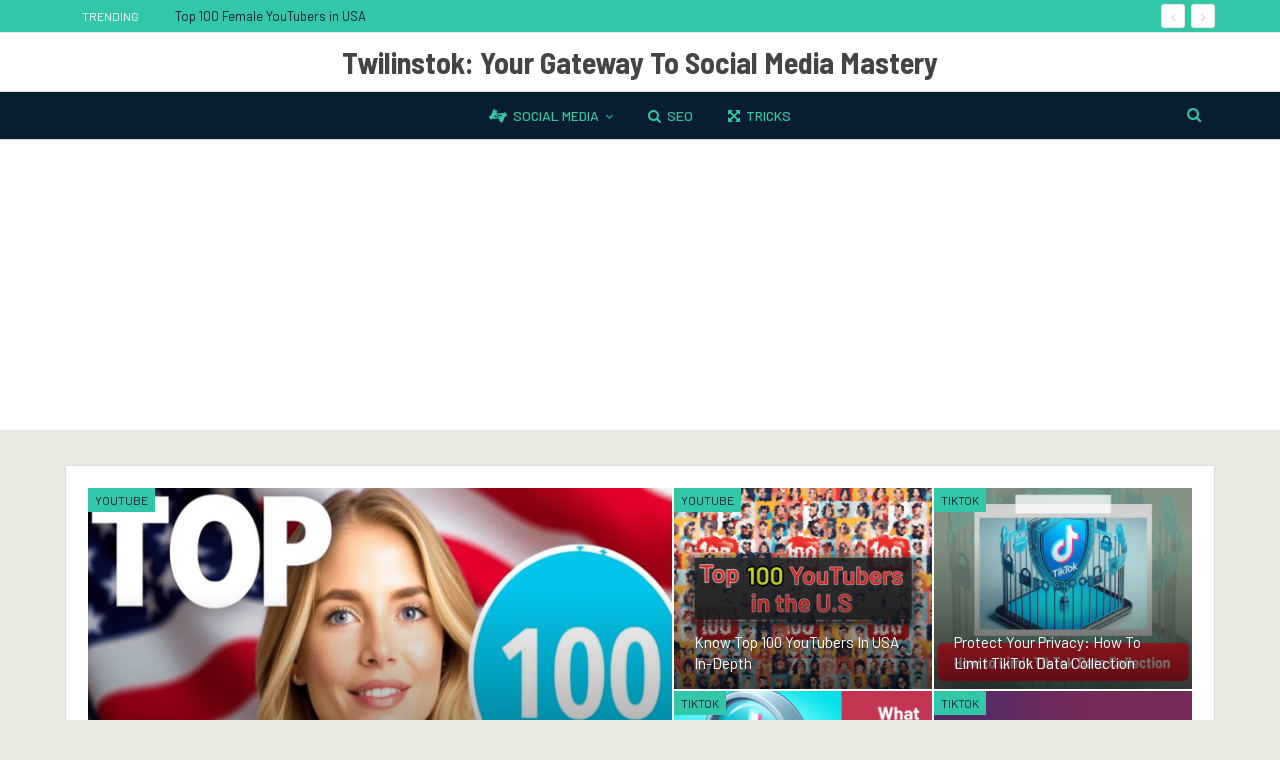

--- FILE ---
content_type: text/html; charset=utf-8
request_url: https://www.google.com/recaptcha/api2/aframe
body_size: 265
content:
<!DOCTYPE HTML><html><head><meta http-equiv="content-type" content="text/html; charset=UTF-8"></head><body><script nonce="gP4ajUJt1nTFAJiuvh3urA">/** Anti-fraud and anti-abuse applications only. See google.com/recaptcha */ try{var clients={'sodar':'https://pagead2.googlesyndication.com/pagead/sodar?'};window.addEventListener("message",function(a){try{if(a.source===window.parent){var b=JSON.parse(a.data);var c=clients[b['id']];if(c){var d=document.createElement('img');d.src=c+b['params']+'&rc='+(localStorage.getItem("rc::a")?sessionStorage.getItem("rc::b"):"");window.document.body.appendChild(d);sessionStorage.setItem("rc::e",parseInt(sessionStorage.getItem("rc::e")||0)+1);localStorage.setItem("rc::h",'1766054190476');}}}catch(b){}});window.parent.postMessage("_grecaptcha_ready", "*");}catch(b){}</script></body></html>

--- FILE ---
content_type: text/css
request_url: https://twilinstok.com/wp-content/bs-booster-cache/085bf8ca90387f18ea75ffbef1a13a75.css
body_size: 6079
content:
.klvytqxe.klvytqxe-before-header,.klvytqxe.klvytqxe-before-header:before{background-color:#f8f8f8}.klvytqxe.klvytqxe-before-header{padding-top:30px !important;padding-bottom:30px !important}.klvytqxe.klvytqxe-after-footer,.klvytqxe.klvytqxe-after-footer:after{background-color:#f8f8f8}.klvytqxe.klvytqxe-after-footer{padding-top:30px !important;padding-bottom:30px !important}.better-social-counter .item-title{font-family:"Helvetica Neue",Helvetica,Arial,sans-serif;font-weight:400;font-size:12px;text-transform:initial}.better-social-counter .item-count{font-family:"Helvetica Neue",Helvetica,Arial,sans-serif;font-weight:700;font-size:14px;text-transform:initial}.better-social-counter .item-name{font-family:"Helvetica Neue",Helvetica,Arial,sans-serif;font-weight:400;font-size:14px;text-transform:initial}.better-social-counter .item-title-join{font-family:"Helvetica Neue",Helvetica,Arial,sans-serif;font-weight:400;font-size:13px;text-transform:initial}.better-social-banner .banner-item .item-count{font-family:"Helvetica Neue",Helvetica,Arial,sans-serif;font-weight:300;font-size:22px;text-transform:uppercase}.better-social-banner .banner-item .item-title{font-family:"Helvetica Neue",Helvetica,Arial,sans-serif;font-weight:700;font-size:12px;text-transform:uppercase}.better-social-banner .banner-item .item-button{font-family:"Helvetica Neue",Helvetica,Arial,sans-serif;font-weight:700;font-size:13px;text-transform:uppercase}:root{--publisher-site-width-2-col:1180px;--publisher-site-width-1-col:1180px;--publisher-site-width-2-col-content-col:67%;--publisher-site-width-2-col-primary-col:33%}@media(max-width:1270px){.page-layout-1-col .bs-sks,.page-layout-2-col .bs-sks{display:none !important}}:root{--publisher-site-width-3-col:1300px;--publisher-site-width-3-col-content-col:58%;--publisher-site-width-3-col-primary-col:25%;--publisher-site-width-3-col-secondary-col:17%}@media(max-width:1390px){.page-layout-3-col .bs-sks{display:none !important}}:root{--publisher-spacing:30}.site-header.header-style-1 .header-inner,.site-header.header-style-2 .header-inner,.site-header.header-style-3 .header-inner,.site-header.header-style-4 .header-inner,.site-header.header-style-7 .header-inner,.site-header.header-style-1.h-a-ad .header-inner,.site-header.header-style-4.h-a-ad .header-inner,.site-header.header-style-7.h-a-ad .header-inner{padding-top:10px}.site-header.header-style-1 .header-inner,.site-header.header-style-2 .header-inner,.site-header.header-style-3 .header-inner,.site-header.header-style-4 .header-inner,.site-header.header-style-7 .header-inner,.site-header.header-style-1.h-a-ad .header-inner,.site-header.header-style-4.h-a-ad .header-inner,.site-header.header-style-7.h-a-ad .header-inner{padding-bottom:10px}:root{--publisher-primary-color:#32c7a6}.main-bg-color,.main-menu.menu .sub-menu li.current-menu-item:hover>a:hover,.main-menu.menu .better-custom-badge,.off-canvas-menu .menu .better-custom-badge,ul.sub-menu.bs-pretty-tabs-elements .mega-menu.mega-type-link .mega-links>li:hover>a,.widget.widget_nav_menu .menu .better-custom-badge,.widget.widget_nav_menu ul.menu li>a:hover,.widget.widget_nav_menu ul.menu li.current-menu-item>a,.rh-header .menu-container .resp-menu .better-custom-badge,.bs-popular-categories .bs-popular-term-item:hover .term-count,.widget.widget_tag_cloud .tagcloud a:hover,span.dropcap.dropcap-square,span.dropcap.dropcap-circle,.better-control-nav li a.better-active,.better-control-nav li:hover a,.main-menu.menu>li:hover>a:before,.main-menu.menu>li.current-menu-parent>a:before,.main-menu.menu>li.current-menu-item>a:before,.main-slider .better-control-nav li a.better-active,.main-slider .better-control-nav li:hover a,.site-footer.color-scheme-dark .footer-widgets .widget.widget_tag_cloud .tagcloud a:hover,.site-footer.color-scheme-dark .footer-widgets .widget.widget_nav_menu ul.menu li a:hover,.entry-terms.via a:hover,.entry-terms.source a:hover,.entry-terms.post-tags a:hover,.comment-respond #cancel-comment-reply-link,.better-newsticker .heading,.better-newsticker .control-nav span:hover,.listing-item-text-1:hover .term-badges.floated .term-badge a,.term-badges.floated a,.archive-title .term-badges span.term-badge a:hover,.post-tp-1-header .term-badges a:hover,.archive-title .term-badges a:hover,.listing-item-tb-2:hover .term-badges.floated .term-badge a,.btn-bs-pagination:hover,.btn-bs-pagination.hover,.btn-bs-pagination.bs-pagination-in-loading,.bs-slider-dots .bs-slider-active>.bts-bs-dots-btn,.listing-item-classic:hover a.read-more,.bs-loading>div,.pagination.bs-links-pagination a:hover,.footer-widgets .bs-popular-categories .bs-popular-term-item:hover .term-count,.footer-widgets .widget .better-control-nav li a:hover,.footer-widgets .widget .better-control-nav li a.better-active,.bs-slider-2-item .content-container a.read-more:hover,.bs-slider-3-item .content-container a.read-more:hover,.main-menu.menu .sub-menu li.current-menu-item:hover>a,.main-menu.menu .sub-menu>li:hover>a,.bs-slider-2-item .term-badges.floated .term-badge a,.bs-slider-3-item .term-badges.floated .term-badge a,.listing-item-blog:hover a.read-more,.back-top,.site-header .shop-cart-container .cart-handler .cart-count,.site-header .shop-cart-container .cart-box:after,.single-attachment-content .return-to:hover .fa,.topbar .topbar-date,.ajax-search-results:after,.better-gallery .gallery-title .prev:hover,.better-gallery .gallery-title .next:hover,.comments-template-multiple .nav-tabs .active a:after,.comments-template-multiple .active .comments-count,.off-canvas-inner:after,.more-stories:before,.bs-push-noti .bs-push-noti-wrapper-icon,.post-count-badge.pcb-t1.pcb-s1,.bs-fpe.bs-fpe-t2 thead,.post-tp-1-header .term-badges a{background-color:#32c7a6 !important}.bs-theme button,.bs-theme .btn,.bs-theme html input[type="button"],.bs-theme input[type="reset"],.bs-theme input[type="submit"],.bs-theme input[type="button"],.bs-theme .btn:focus,.bs-theme .btn:hover,.bs-theme button:focus,.bs-theme button:hover,.bs-theme html input[type="button"]:focus,.bs-theme html input[type="button"]:hover,.bs-theme input[type="reset"]:focus,.bs-theme input[type="reset"]:hover,.bs-theme input[type="submit"]:focus,.bs-theme input[type="submit"]:hover,.bs-theme input[type="button"]:focus,.bs-theme input[type="button"]:hover{background-color:#32c7a6}.main-color,.screen-reader-text:hover,.screen-reader-text:active,.screen-reader-text:focus,.widget.widget_nav_menu .menu .better-custom-badge,.widget.widget_recent_comments a:hover,.bs-popular-categories .bs-popular-term-item,.main-menu.menu .sub-menu li.current-menu-item>a,.bs-about .about-link a,.comment-list .comment-footer .comment-reply-link:hover,.comment-list li.bypostauthor>article>.comment-meta .comment-author a,.comment-list li.bypostauthor>article>.comment-meta .comment-author,.comment-list .comment-footer .comment-edit-link:hover,.comment-respond #cancel-comment-reply-link,span.dropcap.dropcap-square-outline,span.dropcap.dropcap-circle-outline,ul.bs-shortcode-list li:before,a:hover,.post-meta a:hover,.site-header .top-menu.menu>li:hover>a,.site-header .top-menu.menu .sub-menu>li:hover>a,.mega-menu.mega-type-link-list .mega-links>li>a:hover,.mega-menu.mega-type-link-list .mega-links>li:hover>a,.listing-item .post-footer .post-share:hover .share-handler,.listing-item-classic .title a:hover,.single-post-content>.post-author .pre-head a:hover,.single-post-content a,.single-page-simple-content a,.site-header .search-container.open .search-handler,.site-header .search-container:hover .search-handler,.site-header .shop-cart-container.open .cart-handler,.site-header .shop-cart-container.open:hover .cart-handler,.site-footer .copy-2 a:hover,.site-footer .copy-1 a:hover,ul.menu.footer-menu li>a:hover,.rh-header .menu-container .resp-menu li:hover>a,.listing-item-thumbnail:hover .title a,.listing-item-grid:hover .title a,.listing-item-blog:hover .title a,.listing-item-classic:hover .title a,.post-meta a:hover,.pagination.bs-numbered-pagination>span,.pagination.bs-numbered-pagination .wp-pagenavi a:hover,.pagination.bs-numbered-pagination .page-numbers:hover,.pagination.bs-numbered-pagination .wp-pagenavi .current,.pagination.bs-numbered-pagination .current,.listing-item-text-1:hover .title a,.listing-item-text-2:hover .title a,.listing-item-text-3:hover .title a,.listing-item-text-4:hover .title a,.bs-popular-categories .bs-popular-term-item:hover,.main-menu.menu>li:hover>a,.listing-mg-5-item:hover .title,.listing-item-tall:hover>.title,.bs-text a,.wpb_text_column a,.bf-breadcrumb .bf-breadcrumb-item a:hover span,.off-canvas-menu li.current-menu-item>a,.entry-content.off_canvas_footer-info a,.comment-list .comment-content em.needs-approve,.better-newsticker ul.news-list li a:hover{color:#32c7a6}.footer-widgets .widget a:hover,.bs-listing-modern-grid-listing-5 .listing-mg-5-item:hover .title a:hover,.bs-listing-modern-grid-listing-5 .listing-mg-5-item:hover .title a,.tabbed-grid-posts .tabs-section .active a{color:#32c7a6 !important}.bs-theme textarea:focus,.bs-theme input[type="url"]:focus,.bs-theme input[type="search"]:focus,.bs-theme input[type="password"]:focus,.bs-theme input[type="email"]:focus,.bs-theme input[type="number"]:focus,.bs-theme input[type="week"]:focus,.bs-theme input[type="month"]:focus,.bs-theme input[type="time"]:focus,.bs-theme input[type="datetime-local"]:focus,.bs-theme input[type="date"]:focus,.bs-theme input[type="color"]:focus,.bs-theme input[type="text"]:focus,.widget.widget_nav_menu .menu .better-custom-badge:after,.better-gallery .fotorama__thumb-border,span.dropcap.dropcap-square-outline,span.dropcap.dropcap-circle-outline,.comment-respond textarea:focus,.archive-title .term-badges a:hover,.listing-item-text-2:hover .item-inner,.btn-bs-pagination:hover,.btn-bs-pagination.hover,.btn-bs-pagination.bs-pagination-in-loading,.bs-slider-2-item .content-container a.read-more,.bs-slider-3-item .content-container a.read-more,.pagination.bs-links-pagination a:hover,body.active-top-line{border-color:#32c7a6}.main-menu.menu .better-custom-badge:after,.off-canvas-menu .menu .better-custom-badge:after{border-top-color:#32c7a6}.better-newsticker .heading:after{border-left-color:#32c7a6}::selection{background:#32c7a6}::-moz-selection{background:#32c7a6}.term-badges.text-badges .term-badge a{color:#32c7a6 !important;background-color:transparent !important}.active-top-line .header-style-1.full-width .bs-pinning-block.pinned.main-menu-wrapper,.active-top-line .header-style-1.boxed .bs-pinning-block.pinned .main-menu-container,.active-top-line .header-style-2.full-width .bs-pinning-block.pinned.main-menu-wrapper,.active-top-line .header-style-2.boxed .bs-pinning-block.pinned .main-menu-container,.active-top-line .header-style-3.full-width .bs-pinning-block.pinned.main-menu-wrapper,.active-top-line .header-style-3.boxed .bs-pinning-block.pinned .main-menu-container,.active-top-line .header-style-4.full-width .bs-pinning-block.pinned.main-menu-wrapper,.active-top-line .header-style-4.boxed .bs-pinning-block.pinned .main-menu-container,.active-top-line .header-style-5.full-width .bspw-header-style-5 .bs-pinning-block.pinned,.active-top-line .header-style-5.boxed .bspw-header-style-5 .bs-pinning-block.pinned .header-inner,.active-top-line .header-style-6.full-width .bspw-header-style-6 .bs-pinning-block.pinned,.active-top-line .header-style-6.boxed .bspw-header-style-6 .bs-pinning-block.pinned .header-inner,.active-top-line .header-style-7.full-width .bs-pinning-block.pinned.main-menu-wrapper,.active-top-line .header-style-7.boxed .bs-pinning-block.pinned .main-menu-container,.active-top-line .header-style-8.full-width .bspw-header-style-8 .bs-pinning-block.pinned,.active-top-line .header-style-8.boxed .bspw-header-style-8 .bs-pinning-block.pinned .header-inner{border-top:3px solid #32c7a6}#bbpress-forums li.bbp-forum-info.single-forum-info .bbp-forum-title:before,#bbpress-forums .bbp-forums-list li:before,#bbpress-forums p.bbp-topic-meta .freshness_link a,#bbpress-forums .bbp-forums-list li a,.bbp-reply-content a{color:#32c7a6}#bbpress-forums #bbp-search-form #bbp_search_submit,#bbpress-forums li.bbp-header:before,#bbpress-forums button.user-submit,.bbp-submit-wrapper button,#bbpress-forums li.bbp-header:before{background-color:#32c7a6}.better-gcs-wrapper .gsc-result .gs-title *,.better-gcs-wrapper .gsc-result .gs-title:hover *,.better-gcs-wrapper .gsc-results .gsc-cursor-box .gsc-cursor-current-page,.better-gcs-wrapper .gsc-results .gsc-cursor-box .gsc-cursor-page:hover{color:#32c7a6 !important}.better-gcs-wrapper button.gsc-search-button-v2{background-color:#32c7a6 !important}.betterstudio-review .verdict .overall,.rating-bar span{background-color:#32c7a6}.rating-stars span:before,.betterstudio-review .verdict .page-heading{color:#32c7a6}.section-heading.sh-t3.sh-s7:after{background-color:#081e30}.section-heading.sh-t3:after,.bsb-have-heading-color .section-heading.sh-t3.sh-s9:after,.section-heading.sh-t3.sh-s9:after{background-color:#081e30 !important}.section-heading.sh-t3:before{border-top-color:#081e30 !important}.section-heading.sh-t3 a.active,.section-heading.sh-t3 .main-link:first-child:last-child .h-text,.section-heading.sh-t3>.h-text{color:#081e30}.section-heading.sh-t3 a:hover .h-text,.section-heading.sh-t3 a.active .h-text{color:#081e30 !important}body,body.boxed,.body.full-width .page-layout-2-col-right .post-tp-7-header.wfi .post-header-title{background-color:#e7eae1}@media(max-width:767px){.main-wrap{background-color:#e7eae1}}.site-header .top-menu.menu>li>a,.topbar .topbar-sign-in{color:#081e30}.site-header .top-menu.menu>li:hover>a,.site-header .top-menu.menu .sub-menu>li:hover>a,.topbar .better-newsticker ul.news-list li a,.topbar .topbar-sign-in:hover{color:#081e30 !important}.site-header.full-width .topbar,.site-header.boxed .topbar .topbar-inner{background-color:#32c7a6}.site-header.full-width .topbar,.site-header.boxed .topbar .topbar-inner{border-color:#e6e6e6}.topbar .better-social-counter.style-button .social-item .item-icon{color:#444444}.topbar .better-social-counter.style-button .social-item:hover .item-icon{color:#dd3e3e}.site-header.header-style-1.boxed .main-menu-wrapper .main-menu-container,.site-header.header-style-1.full-width .main-menu-wrapper,.site-header.header-style-1 .better-pinning-block.pinned.main-menu-wrapper .main-menu-container{border-bottom-color:#dedede !important}.site-header.header-style-2.boxed .main-menu-wrapper .main-menu-container,.site-header.header-style-2.full-width .main-menu-wrapper,.site-header.header-style-2 .better-pinning-block.pinned.main-menu-wrapper .main-menu-container{border-bottom-color:#dedede !important}.site-header.header-style-3.boxed .main-menu-container,.site-header.full-width.header-style-3 .main-menu-wrapper{border-bottom-color:#dedede !important}.site-header.header-style-3{border-bottom:1px solid #dedede !important}.site-header.header-style-4.boxed .main-menu-container,.site-header.full-width.header-style-4 .main-menu-wrapper{border-bottom-color:#dedede !important}.site-header.header-style-4{border-bottom:1px solid #dedede !important}.site-header.header-style-5.boxed .header-inner,.site-header.header-style-5.full-width,.site-header.header-style-5.full-width>.bs-pinning-wrapper>.content-wrap.pinned{border-bottom-color:#dedede}.site-header.header-style-6.boxed .header-inner,.site-header.header-style-6.full-width,.site-header.header-style-6.full-width>.bs-pinning-wrapper>.content-wrap.pinned{border-bottom-color:#dedede}.site-header.header-style-7.boxed .main-menu-container,.site-header.full-width.header-style-7 .main-menu-wrapper{border-bottom-color:#dedede !important}.site-header.header-style-7{border-bottom:1px solid #dedede !important}.site-header .shop-cart-container .cart-handler,.site-header .search-container .search-handler,.site-header .main-menu>li>a,.site-header .search-container .search-box .search-form .search-field{color:#32c7a6}.site-header .off-canvas-menu-icon .off-canvas-menu-icon-el,.site-header .off-canvas-menu-icon .off-canvas-menu-icon-el:after,.site-header .off-canvas-menu-icon .off-canvas-menu-icon-el:before{background-color:#32c7a6}.site-header .search-container .search-box .search-form .search-field::-webkit-input-placeholder{color:#32c7a6}.site-header .search-container .search-box .search-form .search-field::-moz-placeholder{color:#32c7a6}.site-header .search-container .search-box .search-form .search-field:-ms-input-placeholder{color:#32c7a6}.site-header .search-container .search-box .search-form .search-field:-moz-placeholder{color:#32c7a6}body .main-menu.menu .sub-menu li.current-menu-item:hover>a,body .main-menu.menu .sub-menu>li:hover>a{background-color:#dd3e3e}.site-header.boxed.header-style-1 .main-menu-wrapper .main-menu-container,.site-header.full-width.header-style-1 .main-menu-wrapper,.bspw-header-style-1.boxed>.bs-pinning-block.pinned.main-menu-wrapper .main-menu-container,.site-header.boxed.header-style-2 .main-menu-wrapper .main-menu-container,.site-header.full-width.header-style-2 .main-menu-wrapper,.bspw-header-style-2.boxed>.bs-pinning-block.pinned.main-menu-wrapper .main-menu-container,.site-header.boxed.header-style-3 .main-menu-wrapper .main-menu-container,.site-header.full-width.header-style-3 .main-menu-wrapper,.bspw-header-style-3.boxed>.bs-pinning-block.pinned.main-menu-wrapper .main-menu-container,.site-header.boxed.header-style-4 .main-menu-wrapper .main-menu-container,.site-header.full-width.header-style-4 .main-menu-wrapper,.bspw-header-style-4.boxed>.bs-pinning-block.pinned.main-menu-wrapper .main-menu-container,.site-header.header-style-5 .content-wrap>.bs-pinning-wrapper>.bs-pinning-block,.site-header.header-style-5.full-width .content-wrap.pinned,.site-header.boxed.header-style-7 .main-menu-wrapper .main-menu-container,.site-header.full-width.header-style-7 .main-menu-wrapper,.bspw-header-style-7.boxed>.bs-pinning-block.pinned.main-menu-wrapper .main-menu-container{background-color:#081e30}.site-header.header-style-5 .header-inner,.site-header.header-style-5.full-width.stretched>.bspw-header-style-5>.content-wrap,.site-header.header-style-5.full-width.stretched>.content-wrap,.site-header.header-style-6 .header-inner,.site-header.header-style-6.full-width.stretched>.bspw-header-style-6>.content-wrap,.site-header.header-style-6.full-width.stretched>.content-wrap,.site-header.header-style-8 .header-inner,.site-header.header-style-8.full-width.stretched>.bspw-header-style-8>.content-wrap,.site-header.header-style-8.full-width.stretched>.content-wrap{background-color:#081e30}.site-header.header-style-1,.site-header.header-style-2,.site-header.header-style-3,.site-header.header-style-4,.site-header.header-style-5.full-width,.site-header.header-style-5.boxed>.content-wrap>.container,.site-header.header-style-5 .bs-pinning-wrapper.bspw-header-style-5>.bs-pinning-block,.site-header.header-style-6.full-width,.site-header.header-style-6.boxed>.content-wrap>.container,.site-header.header-style-6 .bs-pinning-wrapper.bspw-header-style-6>.bs-pinning-block,.site-header.header-style-7,.site-header.header-style-8.full-width,.site-header.header-style-8.boxed>.content-wrap>.container,.site-header.header-style-8 .bs-pinning-wrapper.bspw-header-style-8>.bs-pinning-block{background-color:#ffffff}.single-post-content .entry-content a,.single-page-simple-content .entry-content a,.bbp-reply-content a,.bs-text a,.wpb_text_column a{color:#32c7a6 !important}.single-post-content .entry-content a:hover,.single-page-simple-content .entry-content a:hover,.bbp-reply-content a:hover,.bs-text a:hover,.wpb_text_column a:hover{color:#dd3333 !important}ul.menu.footer-menu li>a,.site-footer .copy-2 a,.site-footer .copy-2,.site-footer .copy-1 a,.site-footer .copy-1{color:#32c7a6}ul.menu.footer-menu li>a:hover,.site-footer .copy-2 a:hover,.site-footer .copy-1 a:hover{color:#32c7a6}.site-footer:before{display:none}.site-footer .copy-footer .footer-menu-wrapper .footer-menu-container:before{background-color:#081e30}.footer-menu-container{border-bottom:none}.copy-footer{overflow-x:hidden}.site-footer .copy-footer{background-color:#081e30}.site-footer .footer-social-icons{background-color:#ffffff}.site-footer,.footer-widgets .section-heading.sh-t4.sh-s5 .h-text:after{background-color:#ffffff}.site-footer .section-heading.sh-t4.sh-s5 .h-text:before{border-top-color:#ffffff}.site-footer .footer-widgets .section-heading.sh-t1 .h-text,.footer-widgets .section-heading.sh-t4.sh-s3 .h-text:after,.footer-widgets .section-heading.sh-t4.sh-s1 .h-text:after,.footer-widgets .section-heading.sh-t3.sh-s8>.h-text:last-child:first-child:after,.footer-widgets .section-heading.sh-t3.sh-s8>a:last-child:first-child>.h-text:after,.footer-widgets .section-heading.sh-t3.sh-s8>.main-link>.h-text:after,.footer-widgets .section-heading.sh-t3.sh-s8>.h-text:last-child:first-child:before,.footer-widgets .section-heading.sh-t3.sh-s8>a:last-child:first-child>.h-text:before,.footer-widgets .section-heading.sh-t3.sh-s8 >.main-link>.h-text:before,.footer-widgets .section-heading.sh-t3.sh-s8.bs-pretty-tabs .bs-pretty-tabs-container .bs-pretty-tabs-more.other-link .h-text,.footer-widgets .section-heading.sh-t3.sh-s8>a>.h-text,.footer-widgets .section-heading.sh-t3.sh-s8>.h-text,.footer-widgets .section-heading.sh-t6.sh-s7>.main-link>.h-text:after,.footer-widgets .section-heading.sh-t6.sh-s7>a:last-child:first-child>.h-text:after,.footer-widgets .section-heading.sh-t6.sh-s7>.h-text:last-child:first-child:after,.footer-widgets .section-heading.sh-t6.sh-s6>.main-link>.h-text:after,.footer-widgets .section-heading.sh-t6.sh-s6>a:last-child:first-child>.h-text:after,.footer-widgets .section-heading.sh-t6.sh-s6>.h-text:last-child:first-child:after,.footer-widgets .section-heading.sh-t7.sh-s1>.main-link>.h-text,.footer-widgets .section-heading.sh-t7.sh-s1>a:last-child:first-child>.h-text,.footer-widgets .section-heading.sh-t7.sh-s1 .h-text{background-color:#ffffff}.footer-widgets .section-heading.sh-t6.sh-s4>.main-link>.h-text:after,.footer-widgets .section-heading.sh-t6.sh-s4>a:last-child:first-child>.h-text:after,.footer-widgets .section-heading.sh-t6.sh-s4>.h-text:last-child:first-child:after,.footer-widgets .section-heading.sh-t6.sh-s4>.main-link>.h-text:after,.footer-widgets .section-heading.sh-t6.sh-s4>a:last-child:first-child>.h-text:after,.footer-widgets .section-heading.sh-t6.sh-s4>.h-text:last-child:first-child:after,.footer-widgets .section-heading.sh-t6.sh-s4>.main-link>.h-text:before,.footer-widgets .section-heading.sh-t6.sh-s4>a:last-child:first-child>.h-text:before,.footer-widgets .section-heading.sh-t6.sh-s4>.h-text:last-child:first-child:before{border-left-color:#ffffff}.footer-widgets .section-heading.sh-t6.sh-s4>.main-link>.h-text:after,.footer-widgets .section-heading.sh-t6.sh-s4>a:last-child:first-child>.h-text:after,.footer-widgets .section-heading.sh-t6.sh-s4>.h-text:last-child:first-child:after,.footer-widgets .section-heading.sh-t6.sh-s4>.main-link>.h-text:after,.footer-widgets .section-heading.sh-t6.sh-s4>a:last-child:first-child>.h-text:after,.footer-widgets .section-heading.sh-t6.sh-s4>.h-text:last-child:first-child:after,.footer-widgets .section-heading.sh-t6.sh-s4>.main-link>.h-text:before,.footer-widgets .section-heading.sh-t6.sh-s4>a:last-child:first-child>.h-text:before,.footer-widgets .section-heading.sh-t6.sh-s4>.h-text:last-child:first-child:before{border-left-color:#ffffff}.footer-widgets .section-heading.sh-t6.sh-s7>.main-link>.h-text:before,.footer-widgets .section-heading.sh-t6.sh-s7>a:last-child:first-child>.h-text:before,.footer-widgets .section-heading.sh-t6.sh-s7>.h-text:last-child:first-child:before,.footer-widgets .section-heading.sh-t6.sh-s6>.main-link>.h-text:before,.footer-widgets .section-heading.sh-t6.sh-s6>a:last-child:first-child>.h-text:before,.footer-widgets .section-heading.sh-t6.sh-s6>.h-text:last-child:first-child:before,.footer-widgets .section-heading.sh-t6.sh-s5>.main-link>.h-text:before,.footer-widgets .section-heading.sh-t6.sh-s5>a:last-child:first-child>.h-text:before,.footer-widgets .section-heading.sh-t6.sh-s5>.h-text:last-child:first-child:before{border-top-color:#ffffff}.footer-widgets .section-heading.sh-t6.sh-s7>.main-link>.h-text:before,.footer-widgets .section-heading.sh-t6.sh-s7>a:last-child:first-child>.h-text:before,.footer-widgets .section-heading.sh-t6.sh-s7>.h-text:last-child:first-child:before{border-bottom-color:#ffffff}.ltr .footer-widgets .section-heading.sh-t6.sh-s8>.main-link>.h-text:after,.ltr .footer-widgets .section-heading.sh-t6.sh-s8>a:last-child:first-child>.h-text:after,.ltr .footer-widgets .section-heading.sh-t6.sh-s8>.h-text:last-child:first-child:after{border-right-color:#ffffff}.rtl .footer-widgets .section-heading.sh-t6.sh-s8>.main-link>.h-text:after,.rtl .footer-widgets .section-heading.sh-t6.sh-s8>a:last-child:first-child>.h-text:after,.rtl .footer-widgets .section-heading.sh-t6.sh-s8>.h-text:last-child:first-child:after{border-left-color:#ffffff}.section-heading.sh-t2:after{background-color:#081e30}.section-heading.sh-t2 a.active,.section-heading.sh-t2 .main-link:first-child:last-child .h-text{color:#32c7a6}.section-heading.sh-t2>.h-text,.section-heading.sh-t2 a:hover .h-text,.section-heading.sh-t2 a.active .h-text{color:#32c7a6 !important}.term-badges.floated a{background-color:#32c7a6 !important}.term-badges.floated a{color:#081e30}.entry-content a.read-more,a.read-more,.listing-item-classic:hover a.read-more,.listing-item-blog:hover a.read-more{background-color:#32c7a6 !important}.bs-slider-2-item .content-container a.read-more,.bs-slider-3-item .content-container a.read-more{border-color:#32c7a6}.entry-content a.read-more.read-more.read-more:hover,a.read-more.read-more.read-more:hover,.listing-item-classic:hover a.read-more.read-more.read-more,.bs-slider-2-item .content-container a.read-more.read-more.read-more:hover,.bs-slider-3-item .content-container a.read-more.read-more.read-more:hover,.listing-item-blog:hover a.read-more.read-more.read-more{background-color:#dd3333 !important}.bs-slider-2-item .content-container a.read-more.read-more.read-more:hover,.bs-slider-3-item .content-container a.read-more.read-more.read-more:hover{border-color:#dd3333}body.bs-theme,body.bs-theme .btn-bs-pagination,body.bs-theme .body-typo{font-family:'Barlow';font-weight:400;font-size:13px;text-align:inherit;text-transform:inherit;color:#7b7b7b}.post-meta,.post-meta a{font-family:'Barlow';font-weight:400;font-size:12px;text-transform:none;color:#adb5bd}.listing-mg-item.listing-mg-5-item .post-meta.post-meta .views.views.views{font-family:'Barlow';font-weight:400!important;font-size:12px;text-transform:none;color:#adb5bd!important}.post-meta .post-author{font-family:'Barlow';font-weight:400;font-size:12px;text-transform:uppercase}.term-badges .format-badge,.term-badges .term-badge,.main-menu .term-badges a{font-family:'Barlow';font-weight:400;font-size:12px;text-transform:uppercase}.heading-typo,h1,h2,h3,h4,h5,h6,.h1,.h2,.h3,.h4,.h5,.h6,.heading-1,.heading-2,.heading-3,.heading-4,.heading-5,.heading-6,.header .site-branding .logo,.search-form input[type="submit"],.widget.widget_categories ul li,.widget.widget_archive ul li,.widget.widget_nav_menu ul.menu,.widget.widget_pages ul li,.widget.widget_recent_entries li a,.widget .tagcloud a,.widget.widget_calendar table caption,.widget.widget_rss li .rsswidget,.listing-widget .listing-item .title,button,html input[type="button"],input[type="reset"],input[type="submit"],input[type="button"],.pagination,.site-footer .footer-social-icons .better-social-counter.style-name .social-item,.section-heading .h-text,.entry-terms a,.single-container .post-share a,.comment-list .comment-meta .comment-author,.comments-wrap .comments-nav,.main-slider .content-container .read-more,a.read-more,.single-page-content>.post-share li,.single-container>.post-share li,.better-newsticker .heading,.better-newsticker ul.news-list li{font-family:'Barlow';font-weight:400;text-transform:inherit}h1,.h1,.heading-1{font-size:34px}h1,.h1,.heading-1{color:#dd3333}h2,.h2,.heading-2{font-size:30px}h2,.h2,.heading-2{color:#1e73be}h3,.h3,.heading-3{font-size:25px}h3,.h3,.heading-3{color:#8224e3}h4,.h4,.heading-4{font-size:20px}h4,.h4,.heading-4{color:#81d742}h5,.h5,.heading-5{font-size:17px}h5,.h5,.heading-5{color:#dd9933}h6,.h6,.heading-6{font-size:15px}h6,.h6,.heading-6{color:#b2b719}.single-post-title{font-family:'Barlow';font-weight:400;text-transform:capitalize}.post-template-1 .single-post-title{font-size:24px}.post-tp-2-header .single-post-title{font-size:28px}.post-tp-3-header .single-post-title{font-size:26px}.post-tp-4-header .single-post-title{font-size:26px}.post-tp-5-header .single-post-title{font-size:26px}.post-template-6 .single-post-title{font-size:24px}.post-tp-7-header .single-post-title{font-size:24px}.post-template-8 .single-post-title{font-size:24px}.post-template-9 .single-post-title{font-size:24px}.post-template-10 .single-post-title,.ajax-post-content .single-post-title.single-post-title{font-size:24px}.post-tp-11-header .single-post-title{font-size:25px}.post-tp-12-header .single-post-title{font-size:22px}.post-template-13 .single-post-title{font-size:22px}.post-template-14 .single-post-title{font-size:22px}.post-subtitle{font-family:'Barlow';font-weight:400;font-size:18px;text-transform:inherit}.entry-content{font-family:'Barlow';font-weight:400;font-size:17px;text-align:inherit;text-transform:initial;color:#222222}.post-summary{font-family:'Barlow';font-weight:400;line-height:20px;font-size:13px;text-align:inherit;text-transform:initial;color:#888888}.single-post-excerpt{font-family:'Barlow';font-weight:400;line-height:22px;font-size:15px;text-align:inherit;text-transform:initial}.site-header .site-branding .logo.text-logo{font-family:'Barlow Semi Condensed';font-weight:700;font-size:30px;text-align:inherit;text-transform:capitalize}.main-menu li>a,.main-menu li,.off-canvas-menu>ul>li>a{font-family:'Barlow';font-weight:500;font-size:14px;text-align:inherit;text-transform:uppercase}.main-menu.menu .sub-menu>li>a,.main-menu.menu .sub-menu>li,.rh-header .menu-container .resp-menu li>a,.rh-header .menu-container .resp-menu li,.mega-menu.mega-type-link-list .mega-links li>a,ul.sub-menu.bs-pretty-tabs-elements .mega-menu.mega-type-link .mega-links>li>a,.off-canvas-menu li>a{font-family:'Barlow';font-weight:600;font-size:14px;text-align:inherit;text-transform:none}.top-menu.menu>li>a,.top-menu.menu>li>a:hover,.top-menu.menu>li,.topbar .topbar-sign-in{font-family:'Barlow';font-weight:600;font-size:18px;text-align:inherit;text-transform:capitalize}.top-menu.menu .sub-menu>li>a,.top-menu.menu .sub-menu>li{font-family:'Barlow';font-weight:600;font-size:13px;text-align:inherit;text-transform:none}.topbar .topbar-date{font-family:'Barlow';font-weight:600;font-size:12px;text-transform:uppercase}.archive-title .pre-title{font-family:'Barlow';font-weight:400;font-size:13px;text-align:inherit;text-transform:capitalize}.archive-title .page-heading{font-family:'Barlow';font-weight:400;font-size:32px;text-align:inherit;text-transform:capitalize;color:#383838}.listing-item .post-subtitle{font-family:'Barlow';font-weight:400;line-height:18px;text-align:inherit;text-transform:inherit;color:#565656}.listing-item-classic-1 .title{font-family:'Barlow';font-weight:400;line-height:27px;font-size:21px;text-align:inherit;text-transform:none;color:#383838}.listing-item-classic-1 .post-subtitle{font-size:17px}.listing-item-classic-2 .title{font-family:'Barlow';font-weight:400;line-height:27px;font-size:21px;text-align:inherit;text-transform:none;color:#383838}.listing-item-classic-2 .post-subtitle{font-size:17px}.listing-item-classic-3 .title{font-family:'Barlow';font-weight:400;line-height:26px;font-size:20px;text-align:inherit;text-transform:none;color:#383838}.listing-item-classic-3 .post-subtitle{font-size:17px}.listing-mg-1-item .content-container,.listing-mg-1-item .title{font-family:'Barlow';font-weight:400;font-size:21px;text-align:inherit;text-transform:capitalize;color:#ffffff}.listing-mg-1-item .post-subtitle{font-size:16px}.listing-mg-2-item .content-container,.listing-mg-2-item .title{font-family:'Barlow';font-weight:400;font-size:21px;text-align:inherit;text-transform:capitalize;color:#ffffff}.listing-mg-2-item .post-subtitle{font-size:16px}.listing-mg-3-item .content-container,.listing-mg-3-item .title{font-family:'Barlow';font-weight:400;font-size:18px;text-align:inherit;text-transform:capitalize;color:#ffffff}.listing-mg-4-item .content-container,.listing-mg-4-item .title{font-family:'Barlow';font-weight:400;font-size:18px;text-align:inherit;text-transform:capitalize}.listing-mg-4-item .post-subtitle{font-size:16px}.listing-mg-5-item-big .title{font-family:'Barlow';font-weight:400;font-size:23px;text-align:center;text-transform:capitalize}.listing-mg-5-item-small .title{font-family:'Roboto';font-weight:500;font-size:15px;text-align:center;text-transform:capitalize}.listing-mg-5-item .post-subtitle{font-size:16px}.listing-mg-6-item .content-container,.listing-mg-6-item .title{font-family:'Barlow';font-weight:400;font-size:21px;text-align:inherit;text-transform:capitalize;color:#ffffff}.listing-mg-6-item .post-subtitle{font-size:16px}.listing-mg-7-item .content-container,.listing-mg-7-item .title{font-family:'Barlow';font-weight:400;font-size:21px;text-align:inherit;text-transform:capitalize;color:#ffffff}.listing-mg-7-item .post-subtitle{font-size:16px}.listing-mg-8-item .content-container,.listing-mg-8-item .title{font-family:'Barlow';font-weight:400;font-size:21px;text-align:inherit;text-transform:capitalize;color:#ffffff}.listing-mg-8-item .post-subtitle{font-size:16px}.listing-mg-9-item .content-container,.listing-mg-9-item .title{font-family:'Barlow';font-weight:400;font-size:21px;text-align:inherit;text-transform:capitalize;color:#ffffff}.listing-mg-9-item .post-subtitle{font-size:15px}.listing-mg-10-item .content-container,.listing-mg-10-item .title{font-family:'Barlow';font-weight:400;font-size:21px;text-align:inherit;text-transform:capitalize;color:#ffffff}.listing-mg-10-item .post-subtitle{font-size:16px}.listing-item-grid-1 .title{font-family:'Barlow';font-weight:400;line-height:22px;font-size:17px;text-align:inherit;text-transform:none;color:#383838}.listing-item-grid-1 .post-subtitle{font-size:15px}.listing-item-grid-2 .title{font-family:'Barlow';font-weight:400;line-height:22px;font-size:17px;text-align:inherit;text-transform:none;color:#383838}.listing-item-grid-2 .post-subtitle{font-size:15px}.listing-item-tall-1 .title{font-family:'Barlow';font-weight:400;line-height:20px;font-size:16px;text-align:inherit;text-transform:none;color:#383838}.listing-item-tall-1 .post-subtitle{font-size:14px}.listing-item-tall-2 .title,.listing-item-tall-2 .title a{font-family:'Barlow';font-weight:400;line-height:20px;font-size:16px;text-align:center;text-transform:none;color:#383838}.listing-item-tall-2 .post-subtitle{font-size:14px}.bs-slider-1-item .title{font-family:'Barlow';font-weight:400;line-height:30px;font-size:26px;text-align:inherit;text-transform:none}.bs-slider-1-item .post-subtitle{font-size:15px}.bs-slider-2-item .title{font-family:'Barlow';font-weight:400;line-height:28px;font-size:21px;text-align:inherit;text-transform:none;color:#383838}.bs-slider-2-item .post-subtitle{font-size:15px}.bs-slider-3-item .title{font-family:'Barlow';font-weight:400;line-height:28px;font-size:21px;text-align:inherit;text-transform:none;color:#383838}.bs-slider-3-item .post-subtitle{font-size:15px}.bs-box-1 .box-title{font-family:'Barlow';font-weight:400;line-height:25px;font-size:18px;text-align:inherit;text-transform:none}.bs-box-2 .box-title{font-family:'Barlow';font-weight:400;line-height:18px;font-size:14px;text-align:inherit;text-transform:uppercase}.bs-box-3 .box-title{font-family:'Barlow';font-weight:400;line-height:20px;font-size:17px;text-align:inherit;text-transform:uppercase}.bs-box-4 .box-title{font-family:'Barlow';font-weight:400;line-height:20px;font-size:17px;text-align:inherit;text-transform:uppercase}.listing-item-blog-1>.item-inner>.title,.listing-item-blog-2>.item-inner>.title,.listing-item-blog-3>.item-inner>.title{font-family:'Barlow';font-weight:400;line-height:23px;font-size:18px;text-align:inherit;text-transform:none;color:#383838}.listing-item-blog-1>.item-inner>.post-subtitle,.listing-item-blog-2>.item-inner>.post-subtitle,.listing-item-blog-3>.item-inner>.post-subtitle{font-size:15px}.listing-item-blog-5>.item-inner>.title{font-family:'Barlow';font-weight:400;line-height:24px;font-size:19px;text-align:inherit;text-transform:none;color:#383838}.listing-item-blog-5 .post-subtitle{font-size:17px}.listing-item-tb-3 .title,.listing-item-tb-1 .title{font-family:'Barlow';font-weight:400;line-height:18px;font-size:14px;text-align:inherit;text-transform:none;color:#383838}.listing-item-tb-3 .post-subtitle,.listing-item-tb-1 .post-subtitle{font-size:13px}.listing-item-tb-2 .title{font-family:'Barlow';font-weight:400;line-height:17px;font-size:14px;text-align:inherit;text-transform:none;color:#383838}.listing-item-tb-2 .post-subtitle{font-size:13px}.listing-item-text-1 .title{font-family:'Barlow';font-weight:400;line-height:22px;font-size:15px;text-align:center;text-transform:capitalize;color:#383838}.listing-item-text-1 .post-subtitle{font-size:14px}.listing-item-text-2 .title{font-family:'Barlow';font-weight:400;line-height:19px;font-size:14px;text-align:inherit;text-transform:capitalize;color:#383838}.listing-item-text-2 .post-subtitle{font-size:14px}.listing-item-text-3 .title,.listing-item-text-4 .title{font-family:'Barlow';font-weight:400;line-height:20px;font-size:14px;text-align:inherit;text-transform:inherit;color:#383838}.listing-item-text-3 .post-subtitle,.listing-item-text-4 .post-subtitle{font-size:14px}.section-heading .h-text{font-family:'Barlow';font-weight:400;line-height:38px;font-size:16px;text-transform:uppercase}.site-footer .copy-footer .menu{font-family:'Barlow';font-weight:600;line-height:28px;font-size:14px;text-transform:capitalize;color:#ffffff}.site-footer .copy-footer .container{font-family:'Barlow';font-weight:400;line-height:18px;font-size:12px}.post-meta .views.rank-default,.single-post-share .post-share-btn.post-share-btn-views.rank-default{color:!important}.post-meta .views.rank-500,.single-post-share .post-share-btn.post-share-btn-views.rank-500{color:#edaa02 !important}.post-meta .views.rank-1000,.single-post-share .post-share-btn.post-share-btn-views.rank-1000{color:#d88531 !important}.post-meta .views.rank-2000,.single-post-share .post-share-btn.post-share-btn-views.rank-2000{color:#c44b2d !important}.post-meta .views.rank-3500,.single-post-share .post-share-btn.post-share-btn-views.rank-3500{color:#d40808 !important}.post-meta .share.rank-50,.single-post-share .post-share-btn.rank-50{color:#edaa02 !important}.post-meta .share.rank-100,.single-post-share .post-share-btn.rank-100{color:#d88531 !important}.post-meta .share.rank-200,.single-post-share .post-share-btn.rank-200{color:#c44b2d !important}.post-meta .share.rank-300,.single-post-share .post-share-btn.rank-300{color:#d40808 !important}.menu-item-218.menu-item-218>a>.better-custom-badge{background-color:#e72d2d !important}.menu-item-218.menu-item-218>a>.better-custom-badge:after{border-top-color:#e72d2d !important}.main-menu .menu .sub-menu .menu-item-218.menu-item-218.menu-badge-left>a >.better-custom-badge:after{border-left-color:#e72d2d !important}.widget.widget_nav_menu .menu .menu-item-218.menu-item-218 .better-custom-badge:after,.main-menu .mega-menu .menu-item-218.menu-item-218.menu-badge-right>a>.better-custom-badge:after{border-right-color:#e72d2d !important}.menu-item-218.menu-item-218>a>.better-custom-badge{color:#ffffff}.rtl .klvytqxe .klvytqxe-container{direction:ltr}.klvytqxe-clearfix:after,.klvytqxe-clearfix:before{content:"";display:table}.klvytqxe-clearfix:after{clear:both}.klvytqxe-clearfix{zoom:1}.klvytqxe-caption{display:block;color:#bbb;font-size:12px;line-height:24px;margin:0!important;padding:0;text-align:center}.klvytqxe-type-code br,.klvytqxe:empty,.widget_klvytqxe:empty{display:none}.klvytqxe-container a{text-decoration:none!important}.klvytqxe-type-dfp>div{display:inline-block}.mce-content-body .klvytqxe{margin-bottom:0!important}.mce-content-body .klvytqxe-hide-on-desktop,.mce-content-body .klvytqxe-hide-on-phone,.mce-content-body .klvytqxe-hide-on-tablet-landscape,.mce-content-body .klvytqxe-hide-on-tablet-portrait{display:block!important}@media(min-width:992px) and (max-width:1199px){.bs-visible-md{display:block!important}}@media(max-width:991px){.bs-visible-sm{display:block!important}}@media(min-width:1200px){.bs-visible-lg{display:block!important}.bs-hidden-lg{display:none!important}}@media(max-width:991px){.bs-hidden-sm{display:none!important}}@media(min-width:992px) and (max-width:1199px){.bs-hidden-md{display:none!important}}@media(max-width:768px){.bs-hidden-sm,.bs-hidden-xs{display:none!important}}.klvytqxe-post-top{margin-bottom:20px}.klvytqxe-post-bottom{margin-top:20px;margin-bottom:0}.klvytqxe-empty-note{background:#f7f7f7;padding:25px 20px;border:2px dashed #d2d2d2}.klvytqxe-empty-note a{text-decoration:none;color:#888;font-size:16px}.klvytqxe-empty-note a:hover{color:#0080ce;text-decoration:underline}.klvytqxe.klvytqxe-align-center{text-align:center}.klvytqxe.klvytqxe-align-right{text-align:right}.klvytqxe.klvytqxe-align-left{text-align:left}@media(min-width:1140px){.klvytqxe-hide-on-desktop{display:none}}@media(min-width:1019px) and (max-width:1140px){.klvytqxe-hide-on-tablet-landscape{display:none}}@media(min-width:768px) and (max-width:1018px){.klvytqxe-hide-on-tablet-portrait{display:none}}.klvytqxe.klvytqxe-float-left{float:left;margin-right:30px}.klvytqxe.klvytqxe-float-center .klvytqxe{text-align:center}.klvytqxe.klvytqxe-float-right{float:right;margin-left:30px}@media(max-width:767px){.klvytqxe-hide-on-phone{display:none}.klvytqxe.klvytqxe-float-left,.klvytqxe.klvytqxe-float-right{float:none;margin-left:auto;margin-right:auto;text-align:center}}.klvytqxe .klvytqxe-container{box-sizing:border-box;margin-bottom:10px}.klvytqxe .klvytqxe-container:last-child{margin-bottom:0}.klvytqxe .klvytqxe-container embed,.klvytqxe .klvytqxe-container img,.klvytqxe .klvytqxe-container object{max-width:100%}.klvytqxe .klvytqxe-container.klvytqxe-type-image .ad-caption{overflow:hidden;white-space:nowrap;text-overflow:ellipsis;display:inline-block;width:100%;font-size:12px}.klvytqxe.klvytqxe-column-2,.klvytqxe.klvytqxe-column-3{display:grid;column-gap:15px;grid-template-columns:1fr 1fr 1fr}.klvytqxe.klvytqxe-column-2{grid-template-columns:1fr 1fr}@media only screen and (max-width:780px){.klvytqxe.klvytqxe-column-3{grid-template-columns:1fr 1fr}}@media only screen and (max-width:600px){.klvytqxe.klvytqxe-column-2,.klvytqxe.klvytqxe-column-3{grid-template-columns:1fr}}.klvytqxe-ll>ins{display:flex!important;align-items:center;justify-content:center;background:#f3f3f3;text-decoration:none!important}.klvytqxe-ll>ins>span{max-width:50%}.klvytqxe.klvytqxe-align-center .klvytqxe-ll>ins{float:none;margin-right:auto;margin-left:auto}.klvytqxe.klvytqxe-align-right .klvytqxe-ll>ins{float:right}.klvytqxe.klvytqxe-align-left .klvytqxe-ll>ins{float:left}.site-header .sidebar .klvytqxe{padding:0 0 5px;margin:0}.site-header .sidebar .klvytqxe:last-child{padding-bottom:0}.site-header .sidebar .klvytqxe .klvytqxe-container{margin-bottom:0}.site-header .sidebar .klvytqxe .klvytqxe-caption,.site-header .sidebar .klvytqxe .klvytqxe-empty-note{display:none}.site-header .klvytqxe{margin-bottom:0}.site-header .klvytqxe .klvytqxe-caption{display:none!important}.mega-type-page-builder .klvytqxe:last-child{margin-bottom:0}.site-header.header-stype-2 .sidebar .klvytqxe{text-align:right}.site-header.header-stype-3 .sidebar .klvytqxe{text-align:right}.widget .klvytqxe{margin-bottom:0}.single-post-content .klvytqxe{margin-bottom:12px}.klvytqxe.klvytqxe-after-related{margin-bottom:0;margin-top:35px}.klvytqxe.klvytqxe-after-header{margin-bottom:0}.klvytqxe.klvytqxe-after-header .klvytqxe-caption{display:none}.klvytqxe.klvytqxe-after-header .klvytqxe-container:first-child,.klvytqxe.klvytqxe-after-header.klvytqxe-column-2 .klvytqxe-container:nth-child(2),.klvytqxe.klvytqxe-after-header.klvytqxe-column-3 .klvytqxe-container:nth-child(2),.klvytqxe.klvytqxe-after-header.klvytqxe-column-3 .klvytqxe-container:nth-child(3){margin-top:20px}.bf-breadcrumb.bc-top-style+.adcontainer .klvytqxe.klvytqxe-after-header .klvytqxe-container:first-child,.bf-breadcrumb.bc-top-style+.adcontainer .klvytqxe.klvytqxe-after-header.klvytqxe-column-2 .klvytqxe-container:nth-child(2),.bf-breadcrumb.bc-top-style+.adcontainer .klvytqxe.klvytqxe-after-header.klvytqxe-column-3 .klvytqxe-container:nth-child(2),.bf-breadcrumb.bc-top-style+.adcontainer .klvytqxe.klvytqxe-after-header.klvytqxe-column-3 .klvytqxe-container:nth-child(3){margin-top:10px}.klvytqxe.klvytqxe-after-header .klvytqxe-container:last-child,.klvytqxe.klvytqxe-after-header.klvytqxe-column-2 .klvytqxe-container:nth-last-child(2),.klvytqxe.klvytqxe-after-header.klvytqxe-column-3 .klvytqxe-container:nth-last-child(2),.klvytqxe.klvytqxe-after-header.klvytqxe-column-3 .klvytqxe-container:nth-last-child(3){margin-bottom:-4px}.klvytqxe.klvytqxe-above-post-box{margin-bottom:15px}.klvytqxe.klvytqxe-above-post-box.klvytqxe-above-post-box-tmargine{margin-top:20px}.klvytqxe.klvytqxe-above-post-box.klvytqxe-above-post-box-tmargine2{margin-top:-15px;margin-bottom:27px}.klvytqxe.klvytqxe-above-post-box.klvytqxe-above-post-box-tmargine2{margin-top:0}.klvytqxe.klvytqxe-between-thumbnail-title.klvytqxe-between-thumbnail-title{margin-bottom:20px}.post-tp-12-header .klvytqxe.klvytqxe-between-thumbnail-title.klvytqxe-between-thumbnail-title{margin-top:25px}.post-tp-15-header .klvytqxe.klvytqxe-between-thumbnail-title.klvytqxe-between-thumbnail-title{margin-top:25px}.main-wrap>.container.adcontainer+.content-container{margin-top:20px}@media(min-width:1140px){.klvytqxe.klvytqxe-after-header.klvytqxe-show-desktop+.content-wrap .entry-content>.vc_row.vc_row-has-fill:first-child{margin-top:0!important}.klvytqxe.klvytqxe-after-header.klvytqxe-show-desktop~.post-header.post-tp-12-header,.klvytqxe.klvytqxe-after-header.klvytqxe-show-desktop~.post-header.post-tp-2-header,.klvytqxe.klvytqxe-after-header.klvytqxe-show-desktop~.post-header.post-tp-4-header,.klvytqxe.klvytqxe-after-header.klvytqxe-show-desktop~.post-header.post-tp-7-header{margin-top:25px}}@media(min-width:1019px) and (max-width:1140px){.klvytqxe.klvytqxe-after-header.klvytqxe-show-tablet-landscape+.content-wrap .entry-content>.vc_row.vc_row-has-fill:first-child{margin-top:0!important}.klvytqxe.klvytqxe-after-header.klvytqxe-show-tablet-landscape~.post-header.post-tp-12-header,.klvytqxe.klvytqxe-after-header.klvytqxe-show-tablet-landscape~.post-header.post-tp-2-header,.klvytqxe.klvytqxe-after-header.klvytqxe-show-tablet-landscape~.post-header.post-tp-4-header,.klvytqxe.klvytqxe-after-header.klvytqxe-show-tablet-landscape~.post-header.post-tp-7-header{margin-top:25px}}@media(min-width:768px) and (max-width:1018px){.klvytqxe.klvytqxe-after-header.klvytqxe-show-tablet-portrait+.content-wrap .entry-content>.vc_row.vc_row-has-fill:first-child{margin-top:0!important}.klvytqxe.klvytqxe-after-header.klvytqxe-show-tablet-portrait~.post-header.post-tp-12-header,.klvytqxe.klvytqxe-after-header.klvytqxe-show-tablet-portrait~.post-header.post-tp-2-header,.klvytqxe.klvytqxe-after-header.klvytqxe-show-tablet-portrait~.post-header.post-tp-4-header,.klvytqxe.klvytqxe-after-header.klvytqxe-show-tablet-portrait~.post-header.post-tp-7-header{margin-top:25px}}@media(max-width:767px){.klvytqxe.klvytqxe-after-header.klvytqxe-show-phone+.content-wrap .entry-content>.vc_row.vc_row-has-fill:first-child{margin-top:0!important}.klvytqxe.klvytqxe-after-header.klvytqxe-show-phone~.post-header.post-tp-12-header,.klvytqxe.klvytqxe-after-header.klvytqxe-show-phone~.post-header.post-tp-2-header,.klvytqxe.klvytqxe-after-header.klvytqxe-show-phone~.post-header.post-tp-4-header,.klvytqxe.klvytqxe-after-header.klvytqxe-show-phone~.post-header.post-tp-7-header{margin-top:25px}.klvytqxe.klvytqxe-above-post-box.klvytqxe-above-post-box-tmargine{margin-top:20px}}.klvytqxe.klvytqxe-before-footer{margin-bottom:0}.klvytqxe.klvytqxe-before-footer .klvytqxe-caption{display:none}.klvytqxe.klvytqxe-before-footer .klvytqxe-container:first-child,.klvytqxe.klvytqxe-before-footer.klvytqxe-column-2 .klvytqxe-container:nth-child(2),.klvytqxe.klvytqxe-before-footer.klvytqxe-column-3 .klvytqxe-container:nth-child(2),.klvytqxe.klvytqxe-before-footer.klvytqxe-column-3 .klvytqxe-container:nth-child(3){margin-top:20px}.klvytqxe.klvytqxe-before-footer .klvytqxe-container:last-child,.klvytqxe.klvytqxe-before-footer.klvytqxe-column-2 .klvytqxe-container:nth-last-child(2),.klvytqxe.klvytqxe-before-footer.klvytqxe-column-3 .klvytqxe-container:nth-last-child(2),.klvytqxe.klvytqxe-before-footer.klvytqxe-column-3 .klvytqxe-container:nth-last-child(3){margin-bottom:20px}.klvytqxe.klvytqxe-before-footer.klvytqxe-column-1 .klvytqxe-container.klvytqxe-type-code:last-child,.klvytqxe.klvytqxe-before-footer.klvytqxe-column-2 .klvytqxe-container.klvytqxe-type-code:nth-last-child(2),.klvytqxe.klvytqxe-before-footer.klvytqxe-column-3 .klvytqxe-container.klvytqxe-type-code:nth-last-child(2),.klvytqxe.klvytqxe-before-footer.klvytqxe-column-3 .klvytqxe-container.klvytqxe-type-code:nth-last-child(3){margin-bottom:14px}.klvytqxe.klvytqxe-ajaxed-related{padding:20px 0;margin-bottom:-15px}.klvytqxe.klvytqxe-post-before-author{margin-bottom:0}.klvytqxe.klvytqxe-before-header{margin-bottom:0!important;padding:20px 0;position:relative}.klvytqxe.klvytqxe-before-header:before{content:'';display:inline-block;position:fixed;height:400px;top:-400px;left:0;right:0;width:100%}.klvytqxe.klvytqxe-after-footer{margin-bottom:0!important;padding:20px 0;position:relative}.klvytqxe.klvytqxe-after-footer:after{content:'';display:inline-block;position:fixed;height:400px;bottom:-400px;left:0;right:0;width:100%}.ltr .bs-sks .bs-sksiteml .klvytqxe,.rtl .bs-sks .bs-sksitemr .klvytqxe{float:right}.ltr .bs-sks .bs-sksitemr .klvytqxe,.rtl .bs-sks .bs-sksiteml .klvytqxe{float:left}.bs-sks .klvytqxe:last-child{margin-bottom:0}.listing-item>.klvytqxe{margin-bottom:0}@media print{.klvytqxe{display:none!important}}

--- FILE ---
content_type: application/javascript; charset=utf-8
request_url: https://fundingchoicesmessages.google.com/f/AGSKWxWUWs-Zct5OJ62YHVzVdo3MuR2y4EEwNEJQaVCF8GAze3OZDOunWxa8DgQKGxMf_6Csiy07B4kg_i4ls_H35IqxwVWKeYkuIkU-Jbhj0ZoGQZRl4RVUYN5ScX8a7Qy7plPbWdCA5vdfTwdyjdR5rY9eT0W6MqlE0DS8kiQ75ImBRfmmKJ-J7s057Qs=/_/advph./adcore_/etology.?view=ad&/annonser.
body_size: -1292
content:
window['1d186a1c-ece7-45a7-a63d-ba13ddf6c2c0'] = true;